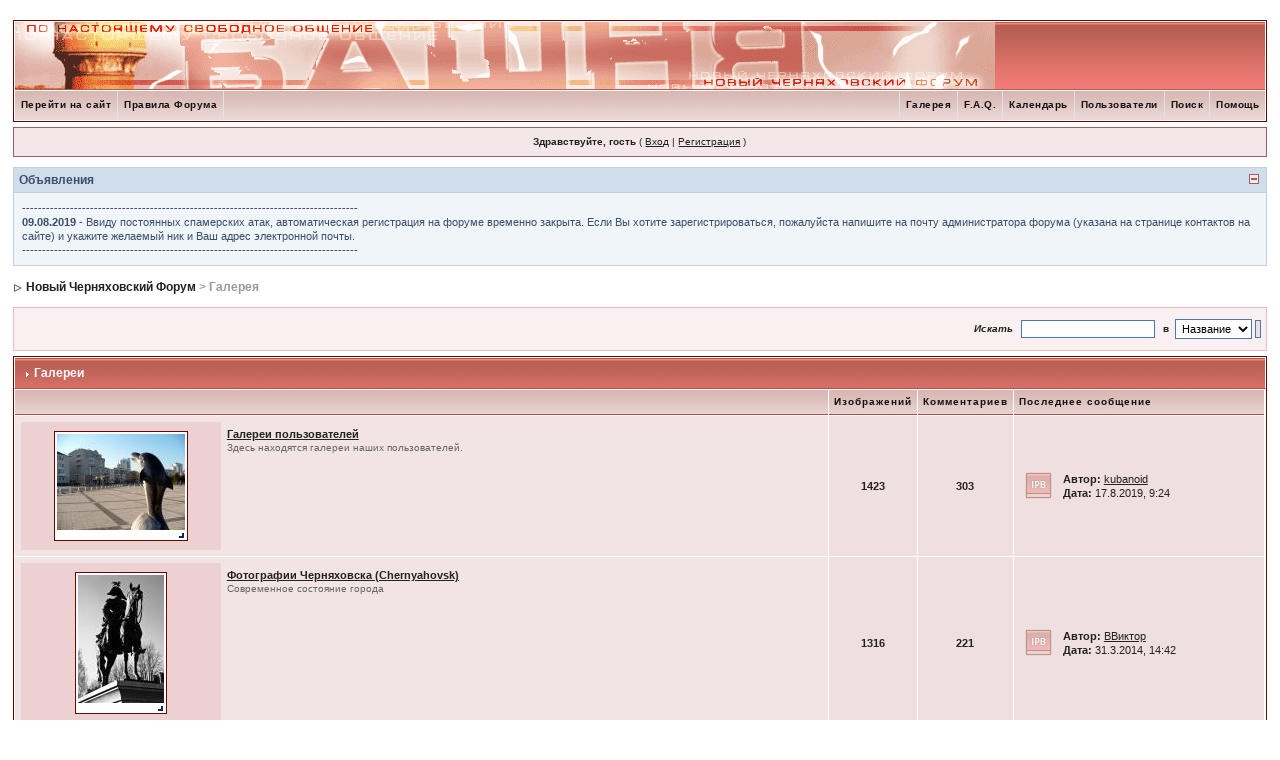

--- FILE ---
content_type: text/html
request_url: https://www.chernyahovsk.com/forum/index.php?s=10ece335e826185044a567ce288757e1&act=module&module=gallery
body_size: 8092
content:
<!DOCTYPE html PUBLIC "-//W3C//DTD XHTML 1.0 Transitional//EN" "http://www.w3.org/TR/xhtml1/DTD/xhtml1-transitional.dtd">
<html xml:lang="en" lang="en" xmlns="http://www.w3.org/1999/xhtml">
<head>
<meta http-equiv="content-type" content="text/html; charset=windows-1251" />
<link rel="shortcut icon" href="https://www.chernyahovsk.com/favicon.ico" />
<title>Новый Черняховский Форум -> Галерея</title>
<link rel="alternate" type="application/rss+xml" title="[НЧФ-RSS] Новый Черняховский Форум - все разделы" href="https://www.chernyahovsk.com/forum/index.php?act=rssout&amp;id=4" />
<link rel="alternate" type="application/rss+xml" title="[НЧФ-RSS] Наш город - Черняховск" href="https://www.chernyahovsk.com/forum/index.php?act=rssout&amp;id=5" />
<link rel="alternate" type="application/rss+xml" title="[НЧФ-RSS] Жизнь бьет ключом" href="https://www.chernyahovsk.com/forum/index.php?act=rssout&amp;id=6" />
<link rel="alternate" type="application/rss+xml" title="[НЧФ-RSS] Искусство" href="https://www.chernyahovsk.com/forum/index.php?act=rssout&amp;id=7" />
<link rel="alternate" type="application/rss+xml" title="[НЧФ-RSS] Hard & Soft" href="https://www.chernyahovsk.com/forum/index.php?act=rssout&amp;id=8" />
<link rel="alternate" type="application/rss+xml" title="[НЧФ-RSS] Барахолка" href="https://www.chernyahovsk.com/forum/index.php?act=rssout&amp;id=9" />
<link rel="alternate" type="application/rss+xml" title="[НЧФ-RSS] Служба поддержки" href="https://www.chernyahovsk.com/forum/index.php?act=rssout&amp;id=10" />

<style type="text/css" media="all">

@import url(https://www.chernyahovsk.com/forum/style_images/css_45.css);

</style>

</head>
<body>
<div id="ipbwrapper">
<!--ipb.javascript.start-->
<script type="text/javascript">
 //<![CDATA[
 var ipb_var_st            = "0";
 var ipb_lang_tpl_q1       = "Введите номер страницы, на которую хотите перейти.";
 var ipb_var_s             = "e846a63dc5152c7a6068c3817ca7c04f";
 var ipb_var_phpext        = "php";
 var ipb_var_base_url      = "https://www.chernyahovsk.com/forum/index.php?s=e846a63dc5152c7a6068c3817ca7c04f&";
 var ipb_var_image_url     = "style_images/silver_red1185311207";
 var ipb_input_f           = "0";
 var ipb_input_t           = "0";
 var ipb_input_p           = "0";
 var ipb_var_cookieid      = "";
 var ipb_var_cookie_domain = ".chernyahovsk.com";
 var ipb_var_cookie_path   = "/";
 var ipb_md5_check         = "880ea6a14ea49e853634fbdc5015a024";
 var ipb_new_msgs          = 0;
 var use_enhanced_js       = 1;
 var use_charset           = "windows-1251";
 var ipb_myass_chars_lang  = "Вы ввели слишком мало символов для поиска";
 var ajax_load_msg		   = "Загрузка...";
 //]]>
</script>
<script type="text/javascript" src='jscripts/ips_ipsclass.js'></script>
<script type="text/javascript" src='jscripts/ipb_global.js'></script>
<script type="text/javascript" src='jscripts/ips_menu.js'></script>
<script type="text/javascript" src='style_images/silver_red1185311207/folder_js_skin/ips_menu_html.js'></script>
<script type="text/javascript" src='cache/lang_cache/en/lang_javascript.js'></script>
<script type="text/javascript">
//<![CDATA[
var ipsclass = new ipsclass();
ipsclass.init();
ipsclass.settings['do_linked_resize'] = parseInt( "1" );
ipsclass.settings['resize_percent']   = parseInt( "50" );
//]]>
</script>
<!--ipb.javascript.end-->
<div class="borderwrap">
	<div id="logostrip"><a href='https://www.chernyahovsk.com/forum/index.php?s=e846a63dc5152c7a6068c3817ca7c04f&amp;'><!--ipb.logo.start--><img src='style_images/silver_red1185311207/logo4.gif' style='vertical-align:top' alt='IPB' border='0' /><!--ipb.logo.end--></a></div>
	<div id="submenu">
		<!--ipb.leftlinks.start-->
		
			<div class='ipb-top-left-link'><a href="..">Перейти на сайт</a></div>
		
			
		
	<div class='ipb-top-left-link'><a href="https://www.chernyahovsk.com/forum/index.php?s=e846a63dc5152c7a6068c3817ca7c04f&amp;act=boardrules">Правила Форума</a></div>

		<!--ipb.leftlinks.end-->
		<!--ipb.rightlinks.start-->
		<div class='ipb-top-right-link'><a href="https://www.chernyahovsk.com/forum/index.php?s=e846a63dc5152c7a6068c3817ca7c04f&amp;act=Help">Помощь</a></div>
		<div class='ipb-top-right-link' id="ipb-tl-search"><a href="https://www.chernyahovsk.com/forum/index.php?s=e846a63dc5152c7a6068c3817ca7c04f&amp;act=Search&amp;f=0">Поиск</a></div>
		<div class='ipb-top-right-link'><a href="https://www.chernyahovsk.com/forum/index.php?s=e846a63dc5152c7a6068c3817ca7c04f&amp;act=Members">Пользователи</a></div>
		<div class='ipb-top-right-link'><a href="https://www.chernyahovsk.com/forum/index.php?s=e846a63dc5152c7a6068c3817ca7c04f&amp;act=calendar">Календарь</a></div>
<!-- FAQ & TRACKER LINKS { !-->
		<div class='ipb-top-right-link'><a href="https://www.chernyahovsk.com/forum/index.php?showtopic=749">F.A.Q.</a></div>
<!-- FAQ & TRACKER LINKS } !-->
		
			<div class='ipb-top-right-link'><a href="https://www.chernyahovsk.com/forum/index.php?s=e846a63dc5152c7a6068c3817ca7c04f&amp;act=module&module=gallery">Галерея</a></div>
		
		<div class='popupmenu-new' id='ipb-tl-search_menu' style='display:none;width:210px'>
			<form action="https://www.chernyahovsk.com/forum/index.php?s=e846a63dc5152c7a6068c3817ca7c04f&amp;act=Search&amp;CODE=01" method="post">
				<input type='hidden' name='forums' id='gbl-search-forums' value='all' /> 
				<input type="text" size="20" name="keywords" id='ipb-tl-search-box' />
				<input class="button" type="image" style='border:0px' src="style_images/silver_red1185311207/login-button.gif" />
				
			</form>
			<div style='padding:4px'>
				<a href='https://www.chernyahovsk.com/forum/index.php?s=e846a63dc5152c7a6068c3817ca7c04f&amp;act=Search'>Дополнительные параметры</a>
			</div>
		</div>
		<script type="text/javascript">
			ipsmenu.register( "ipb-tl-search", 'document.getElementById("ipb-tl-search-box").focus();' );
			gbl_check_search_box();
		</script>
		<!--ipb.rightlinks.end-->
	</div>
</div>

<script type="text/javascript" src='jscripts/ips_xmlhttprequest.js'></script>
<script type="text/javascript" src='jscripts/ipb_global_xmlenhanced.js'></script>
<script type="text/javascript" src='jscripts/dom-drag.js'></script>
<div id='get-myassistant' style='display:none;width:606px;text-align:left;'>
<div class="borderwrap">
 <div class='maintitle' id='myass-drag' title='Нажмите и задержите для перемещения этого окна'>
  <div style='float:right'><a href='#' onclick='document.getElementById("get-myassistant").style.display="none"' title='Закрыть окно'>[X]</a></div>
  <div>Помощник</div>
 </div>
 <div id='myass-content' style='overflow-x:auto;'></div>
 </div>
</div>
<!-- Loading Layer -->
<div id='loading-layer' style='display:none'>
	<div id='loading-layer-shadow'>
	   <div id='loading-layer-inner'>
	 	<img src='style_images/silver_red1185311207/loading_anim.gif' border='0' alt='Загрузка. Пожалуйста, подождите...' />
		<span style='font-weight:bold' id='loading-layer-text'>Загрузка. Пожалуйста, подождите...</span>
	    </div>
	</div>
</div>
<!-- / Loading Layer -->
<!-- Msg Layer -->
<div id='ipd-msg-wrapper'>
	<div id='ipd-msg-title'>
		<a href='#' onclick='document.getElementById("ipd-msg-wrapper").style.display="none"; return false;'><img src='style_images/silver_red1185311207/close.png' alt='X' title='Close Window' class='ipd' /></a> &nbsp; <strong>Сообщение сайта</strong>
	</div>
	<div id='ipd-msg-inner'><span style='font-weight:bold' id='ipd-msg-text'></span><div class='pp-tiny-text'>(Сообщение закроется через 2 секунды)</div></div>
</div>
<!-- Msg Layer -->

<!-- / End board header -->

<div id="userlinksguest">
	<p class="pcen"><b>Здравствуйте, гость</b> ( <a href="https://www.chernyahovsk.com/forum/index.php?s=e846a63dc5152c7a6068c3817ca7c04f&amp;act=Login&amp;CODE=00">Вход</a> | <a href="https://www.chernyahovsk.com/forum/index.php?s=e846a63dc5152c7a6068c3817ca7c04f&amp;act=Reg&amp;CODE=00">Регистрация</a> )







	</p>
</div>

<style type='text/css'>
						.globalmesswrap{
							background: #F0F5FA;
							border: 1px solid #C2CFDF;
							border-top: 0;
							margin: 10px 0 0 0;
							padding: 0;
						}

						.globalmesswrap h4{
							background: #D0DDEA;
							
							border: 1px solid #C2CFDF;
							border-left: 0;
							border-right: 0;
							color: #3A4F6C;
							font-size: 12px;
							font-weight: bold;
							margin: 0;
							padding: 5px;
						}

						.globalmesscontent{
							background: transparent;
							border: 0;
							color: #3A4F6C;
							margin: 0;
							padding: 8px;
						}

						.globalmesscontent a:link,
						.globalmesscontent a:visited,
						.globalmesscontent a:active{
							background: transparent;
							text-decoration: underline;
							color: #3A4F6C;
						}

						.globalmesscontent a:hover{
							background: transparent;
							text-decoration: underline;
							color: #223959;
						}
						</style>

<script type='text/javascript' src='jscripts/ipb_globalmess.js'></script>
<div class='globalmesswrap' style=display:none id='gc_1'>
							<p style='float:right;width:auto;margin:7px;padding:0'><a href="javascript:toggleglobalmess(1, 0, '1');"><img src='style_images/silver_red1185311207/exp_plus.gif' border='0' alt='Показать объявления' /></a></p>
							<h4>Объявления</h4></div>

<div class='globalmesswrap' style=display:show id='go_1'>
							<p style='float:right;width:auto;margin:7px;padding:0'><a href='javascript:toggleglobalmess(1, 1, 0);'><img src='style_images/silver_red1185311207/exp_minus.gif' border='0' alt='Скрыть объявления' /></a></p>
							<h4>Объявления</h4>
<div class='globalmesscontent'>------------------------------------------------------------------------------------<br /><b>09.08.2019</b> - Ввиду постоянных спамерских атак, автоматическая регистрация на форуме временно закрыта. Если Вы хотите зарегистрироваться, пожалуйста напишите на почту администратора форума (указана на странице контактов на сайте) и укажите желаемый ник и Ваш  адрес электронной почты.<br />------------------------------------------------------------------------------------</div></div>

<div id="navstrip"><img src='style_images/silver_red1185311207/nav.gif' border='0'  alt='&gt;' />&nbsp;<a href='https://www.chernyahovsk.com/forum/index.php?s=e846a63dc5152c7a6068c3817ca7c04f&amp;act=idx'>Новый Черняховский Форум</a>&nbsp;>&nbsp;Галерея</div>
<!--IBF.NEWPMBOX-->
<style type="text/css">
.thumbwrap
{
    border: 0px;
    margin: 0px;
}
</style>
<script type='text/javascript'>
var unselectedbutton = "style_images/silver_red1185311207/topic_unselected.gif";
var selectedbutton   = "style_images/silver_red1185311207/topic_selected.gif";
var lang_gobutton    = "С отмеченными";
do_ajax_rate = function ( img, event )
{
	global_cancel_bubble( event, true );
	var url = ipb_var_base_url+'automodule=gallery&req=rate&xml=1&img='+img+'&op=dorate&rating='+rate_value;
	try
	{
		menu_action_close();
	}
	catch(e)
	{
	}
	do_request_function = function()
	{
		if ( ! xmlobj.readystate_ready_and_ok() )
		{
			xmlobj.show_loading( '' );
			return;
		}
		
		xmlobj.hide_loading();
		
		var html = xmlobj.xmlhandler.responseText;
		
		if ( html == 'nopermission' )
		{
			alert( js_error_no_permission );
		}
		else if ( html != 'error' )
		{
			var html_arr = html.split('#@#');
			
			for( var k = 0; k < ids_to_imgs.length; k++ )
			{
				if( ids_to_imgs[ k ] == img )
				{
					document.getElementById( 'menu-rating-'+img+'-'+k ).innerHTML      = html_arr[0];
					document.getElementById( 'menu-rating-'+img+'-'+k+'_menu' ).innerHTML = html_arr[1];
				}
			}
			
			show_inline_messages_instant( 'rating_updated' );
		}
	};
	xmlobj = new ajax_request();
	xmlobj.onreadystatechange( do_request_function );
	
	xmlobj.process( url );
	
	return false;
};
</script>
<script type="text/javascript" src='jscripts/ipb_galleryjs.js'></script><div id='userlinks'>
<form action='https://www.chernyahovsk.com/forum/index.php?s=e846a63dc5152c7a6068c3817ca7c04f&amp;' method='post'>
<input type='hidden' name='automodule' value='gallery' />
<input type='hidden' name='req' value='search' />
<input type='hidden' name='search_where' value='all' />
<input type='hidden' name='search_where_id' value='0' />
<p>
<b>
<i>Искать </i></b><input name='search_for' type='text' /> 
<b>в</b>&nbsp;&nbsp;<select class='select' name='search_in'><option value='caption'>Название</option><option value='description'>Описание</option></select>
<input type='submit' value='' class='button' />
</p>
</form>
</div><div class="borderwrap">
	<div class="maintitle"><img src='style_images/silver_red1185311207/nav_m.gif' border='0'  alt='&gt;' width='8' height='8' />&nbsp;Галереи</a></div>
	<table class='ipbtable' cellspacing='1'>
		<tr> 
			<th width="66%"></th>
			<th align="center" width="7%">Изображений</th>
			<th align="center" width="7%">Комментариев</th>
			<th width="35%">Последнее сообщение</th>
		</tr><tr> 
	<td class="row2" valign="middle">
		<table class='ipbtable' cellspacing='1'>
			<tr>

				<td align="center" valign='middle' class='darkrow3' style="width: 138px;padding:4px">
         			<div class='thumbwrap'>
         				<a href='https://www.chernyahovsk.com/forum/index.php?automodule=gallery&amp;req=si&amp;img=6721'><img src='https://www.chernyahovsk.com/forum/uploads/1414615476/tn_gallery_1744_140_26194.jpg' class='galattach' alt='tn_gallery_1744_140_26194.jpg' /></a>
         			</div>
         		</td>

				<td width='75%' valign='top'>

					<b><a href="https://www.chernyahovsk.com/forum/index.php?s=e846a63dc5152c7a6068c3817ca7c04f&amp;automodule=gallery&amp;req=sc&amp;cat=5">Галереи пользователей</a></b><br />

					<span class="forumdesc">Здесь находятся галереи наших пользователей.
					<br /><i></i></span>
				</td>
			</tr>
		</table>
	</td>
	<td align="center" class="row1" valign="middle"><b>1423</b></td>
	<td align="center" class="row1" valign="middle"><b>303</b></td>
	<td class="row1" nowrap="nowrap" valign="middle">
		<table class='ipbtable' cellspacing='1'>
		 	<tr>
		  		<td width='5%'><img src='style_images/silver_red1185311207/bf_nonew.gif' border='0'  alt='Нет новых сообщений' /></td>
		  		<td>
		  			<span><b>Автор:</b> <a href='https://www.chernyahovsk.com/forum/index.php?s=e846a63dc5152c7a6068c3817ca7c04f&amp;automodule=gallery&req=user&user=1744'>kubanoid</a><br /><b>Дата:</b>&nbsp;17.8.2019, 9:24</span>
		  		</td>
		 	</tr>
		</table>
	</td>
</tr><tr> 
	<td class="row2" valign="middle">
		<table class='ipbtable' cellspacing='1'>
			<tr>

				<td align="center" valign='middle' class='darkrow3' style="width: 138px;padding:4px">
         			<div class='thumbwrap'>
         				<a href='https://www.chernyahovsk.com/forum/index.php?automodule=gallery&amp;req=si&amp;img=6577'><img src='https://www.chernyahovsk.com/forum/uploads/1389104458/tn_gallery_2838_227_139784.jpg' class='galattach' alt='tn_gallery_2838_227_139784.jpg' /></a>
         			</div>
         		</td>

				<td width='75%' valign='top'>

					<b><a href="https://www.chernyahovsk.com/forum/index.php?s=e846a63dc5152c7a6068c3817ca7c04f&amp;automodule=gallery&amp;req=sc&amp;cat=1">Фотографии Черняховска (Chernyahovsk)</a></b><br />

					<span class="forumdesc">Современное состояние города
					<br /><i></i></span>
				</td>
			</tr>
		</table>
	</td>
	<td align="center" class="row1" valign="middle"><b>1316</b></td>
	<td align="center" class="row1" valign="middle"><b>221</b></td>
	<td class="row1" nowrap="nowrap" valign="middle">
		<table class='ipbtable' cellspacing='1'>
		 	<tr>
		  		<td width='5%'><img src='style_images/silver_red1185311207/bf_nonew.gif' border='0'  alt='Нет новых сообщений' /></td>
		  		<td>
		  			<span><b>Автор:</b> <a href='https://www.chernyahovsk.com/forum/index.php?s=e846a63dc5152c7a6068c3817ca7c04f&amp;automodule=gallery&req=user&user=2838'>ВВиктор</a><br /><b>Дата:</b>&nbsp;31.3.2014, 14:42</span>
		  		</td>
		 	</tr>
		</table>
	</td>
</tr><tr> 
	<td class="row2" valign="middle">
		<table class='ipbtable' cellspacing='1'>
			<tr>

				<td align="center" valign='middle' class='darkrow3' style="width: 138px;padding:4px">
         			<div class='thumbwrap'>
         				<a href='https://www.chernyahovsk.com/forum/index.php?automodule=gallery&amp;req=si&amp;img=6622'><img src='https://www.chernyahovsk.com/forum/uploads/1401049061/tn_gallery_188_17_106310.jpg' class='galattach' alt='tn_gallery_188_17_106310.jpg' /></a>
         			</div>
         		</td>

				<td width='75%' valign='top'>

					<b><a href="https://www.chernyahovsk.com/forum/index.php?s=e846a63dc5152c7a6068c3817ca7c04f&amp;automodule=gallery&amp;req=sc&amp;cat=2">Фотографии Инстербурга (Insterburg)</a></b><br />

					<span class="forumdesc">Как это было много лет назад
					<br /><i></i></span>
				</td>
			</tr>
		</table>
	</td>
	<td align="center" class="row1" valign="middle"><b>1646</b></td>
	<td align="center" class="row1" valign="middle"><b>435</b></td>
	<td class="row1" nowrap="nowrap" valign="middle">
		<table class='ipbtable' cellspacing='1'>
		 	<tr>
		  		<td width='5%'><img src='style_images/silver_red1185311207/bf_nonew.gif' border='0'  alt='Нет новых сообщений' /></td>
		  		<td>
		  			<span><b>Автор:</b> <a href='https://www.chernyahovsk.com/forum/index.php?s=e846a63dc5152c7a6068c3817ca7c04f&amp;automodule=gallery&req=user&user=188'>ЖРИЦА СОЛНЦА</a><br /><b>Дата:</b>&nbsp;16.6.2014, 13:38</span>
		  		</td>
		 	</tr>
		</table>
	</td>
</tr><tr> 
	<td class="row2" valign="middle">
		<table class='ipbtable' cellspacing='1'>
			<tr>

				<td align="center" valign='middle' class='darkrow3' style="width: 138px;padding:4px">
         			<div class='thumbwrap'>
         				<a href='https://www.chernyahovsk.com/forum/index.php?automodule=gallery&amp;req=si&amp;img=16'><img src='https://www.chernyahovsk.com/forum/uploads/1145401759/tn_gallery_418_1_8247.jpg' class='galattach' alt='tn_gallery_418_1_8247.jpg' /></a>
         			</div>
         		</td>

				<td width='75%' valign='top'>

					<b><a href="https://www.chernyahovsk.com/forum/index.php?s=e846a63dc5152c7a6068c3817ca7c04f&amp;automodule=gallery&amp;req=sc&amp;cat=3">Разное</a></b><br />

					<span class="forumdesc">Все, не относящееся к первым трем разделам<br /><b>Подразделы:</b> <a href='https://www.chernyahovsk.com/forum/index.php?s=e846a63dc5152c7a6068c3817ca7c04f&amp;automodule=gallery&amp;req=sc&amp;cat=4'>Unsorted</a>
					<br /><i></i></span>
				</td>
			</tr>
		</table>
	</td>
	<td align="center" class="row1" valign="middle"><b>646</b></td>
	<td align="center" class="row1" valign="middle"><b>99</b></td>
	<td class="row1" nowrap="nowrap" valign="middle">
		<table class='ipbtable' cellspacing='1'>
		 	<tr>
		  		<td width='5%'><img src='style_images/silver_red1185311207/bc_nonew.gif' border='0'  alt='Нет новых сообщений' /></td>
		  		<td>
		  			<span><b>Автор:</b> <a href='https://www.chernyahovsk.com/forum/index.php?s=e846a63dc5152c7a6068c3817ca7c04f&amp;automodule=gallery&req=user&user=418'>Pugolo</a><br /><b>Дата:</b>&nbsp;2.5.2006, 16:49</span>
		  		</td>
		 	</tr>
		</table>
	</td>
</tr>
		<tr> 
			<td class="catend" colspan="5">&nbsp;</td>
		</tr>

	</table>

</div>

<br /><div class="borderwrap">
	
	<div class="maintitle"><img src='style_images/silver_red1185311207/nav_m.gif' border='0'  alt='&gt;' width='8' height='8' />&nbsp;Статистика</div>
	<table class="ipbtable" cellspacing='1'><tr>
		<th colspan='2' align='right'>
			<a href='https://www.chernyahovsk.com/forum/index.php?s=e846a63dc5152c7a6068c3817ca7c04f&amp;automodule=gallery&amp;req=stats&amp;op=ratings'>Самые рейтинговые</a> &middot; <a href='https://www.chernyahovsk.com/forum/index.php?s=e846a63dc5152c7a6068c3817ca7c04f&amp;automodule=gallery&amp;req=stats&amp;op=views'>Самые часто просматриваемые</a>
			&middot; <a href='https://www.chernyahovsk.com/forum/index.php?s=e846a63dc5152c7a6068c3817ca7c04f&amp;automodule=gallery&amp;req=stats&amp;op=comments'>Последние откомментированные</a>
		</th>
	</tr><tr>
			<td class="formsubtitle" colspan="2">11 посетителей просматривают галерею.</td>
		</tr>
		<tr>
			<td class="row1" width="1%"><img src='style_images/silver_red1185311207/user.gif' border='0'  alt='Активные пользователи' /></td>
			<td class="row2">
				<b>11</b> гостей, <b>0</b> пользователей, <b>0</b> скрытых пользователей
				<div class="thin">Crawler.de, 
Baidu.com, 
Yandex, 
Cobion.com</div>
				
			</td>
		</tr>
		<!--IBF.WHOSCHATTING--><tr>
			<td class="formsubtitle" colspan="2">Статистика</td>
		</tr>
		<tr>
			<td class="row1" width="1%"><img src='style_images/silver_red1185311207/stats.gif' border='0'  alt='Статистика форума' /></td>
			<td class="row2">Наши посетители загрузили <b>4778</b> изображений и отправили <b>1184</b> комментариев.<br />Общий размер загруженных изображений: <b>1324.83 мегабайт</b><br />Общее число просмотров изображений: <b>3618134</b><br /></td>
		</tr><tr>
			<td class="catend" colspan="2">&nbsp;</td>
		</tr>
	</table>
</div>

<br />
<div class="borderwrap">
	<div class="maintitle"><img src='style_images/silver_red1185311207/nav_m.gif' border='0'  alt='&gt;' width='8' height='8' />&nbsp;5 последних загруженных изображений</div>
	
	<table class="ipbtable" cellspacing='1'><tr><td align="center" class="borderwrap" valign="top" style='padding:0px;' width='20%'>
			<div class="thumbwrap">
				<div class="thumb" style='height: 148px; vertical-align: middle;'>
		
					<a href='https://www.chernyahovsk.com/forum/index.php?automodule=gallery&amp;req=si&amp;img=6721'><img src='https://www.chernyahovsk.com/forum/uploads/1414615476/tn_gallery_1744_140_26194.jpg' class='galattach' alt='tn_gallery_1744_140_26194.jpg' /></a>
				</div>
				<div style='padding-bottom: 2px;'><b>Наб4.jpg</b></div>
		
				<p class="alt">
	
		<b>Дата:</b>
	
 		17.8.2019, 9:24
 	</p><p >
	
		<b>Автор:</b>
	
 		<a href='https://www.chernyahovsk.com/forum/index.php?s=e846a63dc5152c7a6068c3817ca7c04f&amp;automodule=gallery&req=user&user=1744'>kubanoid</a>
 	</p><p class="alt">
	
		<b>Размер:</b>
	
 		87.83 килобайт
 	</p><p >
	
		<b>Комментариев:</b>
	
 		0
 	</p><p class="alt">
	
		<b>Просмотров: </b>
	
 		1363
 	</p><div width='100%' align='center' class='post2' style='padding:3px;'>
<div class='popmenubutton' id='menu-rating-6721-0' style='float:none; width:135px;'><a href='#menu-rating-6721-0'>Рейтинг</a> <img src='style_images/silver_red1185311207/rating_1.gif' border='0'  alt='X' /> <img src='style_images/silver_red1185311207/menu_action_down.gif' alt='V' title='Открыть меню' border='0' /></div>
<script type="text/javascript">
  ids_to_imgs[ 0 ] = 6721;
  menu_build_menu(
  "menu-rating-6721-0",

	
	  new Array( "<div style='width:104px;padding:6px;'><div style='font-size:10px;'>Ваш рейтинг: 1<br />Общий рейтинг: 1</div></div>"
			    ) );
	
	
	

 </script>
</div>
		
			</div> 
		</td><td align="center" class="borderwrap" valign="top" style='padding:0px;' width='20%'>
			<div class="thumbwrap">
				<div class="thumb" style='height: 148px; vertical-align: middle;'>
		
					<a href='https://www.chernyahovsk.com/forum/index.php?automodule=gallery&amp;req=si&amp;img=6720'><img src='https://www.chernyahovsk.com/forum/uploads/1414615476/tn_gallery_7268_255_48699.jpg' class='galattach' alt='tn_gallery_7268_255_48699.jpg' /></a>
				</div>
				<div style='padding-bottom: 2px;'><b>13668876_1658312074489940...</b></div>
		
				<p class="alt">
	
		<b>Дата:</b>
	
 		8.8.2016, 12:19
 	</p><p >
	
		<b>Автор:</b>
	
 		<a href='https://www.chernyahovsk.com/forum/index.php?s=e846a63dc5152c7a6068c3817ca7c04f&amp;automodule=gallery&req=user&user=7268'>gennadi1973</a>
 	</p><p class="alt">
	
		<b>Размер:</b>
	
 		101.12 килобайт
 	</p><p >
	
		<b>Комментариев:</b>
	
 		0
 	</p><p class="alt">
	
		<b>Просмотров: </b>
	
 		2041
 	</p><div width='100%' align='center' class='post2' style='padding:3px;'>
<div class='popmenubutton' id='menu-rating-6720-1' style='float:none; width:135px;'><a href='#menu-rating-6720-1'>Рейтинг</a> <img src='style_images/silver_red1185311207/rating_1.gif' border='0'  alt='X' /> <img src='style_images/silver_red1185311207/menu_action_down.gif' alt='V' title='Открыть меню' border='0' /></div>
<script type="text/javascript">
  ids_to_imgs[ 1 ] = 6720;
  menu_build_menu(
  "menu-rating-6720-1",

	
	  new Array( "<div style='width:104px;padding:6px;'><div style='font-size:10px;'>Ваш рейтинг: 1<br />Общий рейтинг: 1</div></div>"
			    ) );
	
	
	

 </script>
</div>
		
			</div> 
		</td><td align="center" class="borderwrap" valign="top" style='padding:0px;' width='20%'>
			<div class="thumbwrap">
				<div class="thumb" style='height: 148px; vertical-align: middle;'>
		
					<a href='https://www.chernyahovsk.com/forum/index.php?automodule=gallery&amp;req=si&amp;img=6719'><img src='https://www.chernyahovsk.com/forum/uploads/1414615476/tn_gallery_7268_255_89050.jpg' class='galattach' alt='tn_gallery_7268_255_89050.jpg' /></a>
				</div>
				<div style='padding-bottom: 2px;'><b>оз Мариново</b></div>
		
				<p class="alt">
	
		<b>Дата:</b>
	
 		8.8.2016, 12:15
 	</p><p >
	
		<b>Автор:</b>
	
 		<a href='https://www.chernyahovsk.com/forum/index.php?s=e846a63dc5152c7a6068c3817ca7c04f&amp;automodule=gallery&req=user&user=7268'>gennadi1973</a>
 	</p><p class="alt">
	
		<b>Размер:</b>
	
 		207.53 килобайт
 	</p><p >
	
		<b>Комментариев:</b>
	
 		0
 	</p><p class="alt">
	
		<b>Просмотров: </b>
	
 		1763
 	</p><div width='100%' align='center' class='post2' style='padding:3px;'>
<div class='popmenubutton' id='menu-rating-6719-2' style='float:none; width:135px;'><a href='#menu-rating-6719-2'>Рейтинг</a> <img src='style_images/silver_red1185311207/rating_1.gif' border='0'  alt='X' /> <img src='style_images/silver_red1185311207/menu_action_down.gif' alt='V' title='Открыть меню' border='0' /></div>
<script type="text/javascript">
  ids_to_imgs[ 2 ] = 6719;
  menu_build_menu(
  "menu-rating-6719-2",

	
	  new Array( "<div style='width:104px;padding:6px;'><div style='font-size:10px;'>Ваш рейтинг: 1<br />Общий рейтинг: 1</div></div>"
			    ) );
	
	
	

 </script>
</div>
		
			</div> 
		</td><td align="center" class="borderwrap" valign="top" style='padding:0px;' width='20%'>
			<div class="thumbwrap">
				<div class="thumb" style='height: 148px; vertical-align: middle;'>
		
					<a href='https://www.chernyahovsk.com/forum/index.php?automodule=gallery&amp;req=si&amp;img=6717'><img src='https://www.chernyahovsk.com/forum/uploads/1414615476/tn_gallery_203_251_42643.jpg' class='galattach' alt='tn_gallery_203_251_42643.jpg' /></a>
				</div>
				<div style='padding-bottom: 2px;'><b>uFqNlnS0OhE.jpg</b></div>
		
				<p class="alt">
	
		<b>Дата:</b>
	
 		13.4.2016, 12:49
 	</p><p >
	
		<b>Автор:</b>
	
 		<a href='https://www.chernyahovsk.com/forum/index.php?s=e846a63dc5152c7a6068c3817ca7c04f&amp;automodule=gallery&req=user&user=203'>Wandragor</a>
 	</p><p class="alt">
	
		<b>Размер:</b>
	
 		85.99 килобайт
 	</p><p >
	
		<b>Комментариев:</b>
	
 		0
 	</p><p class="alt">
	
		<b>Просмотров: </b>
	
 		1595
 	</p><div width='100%' align='center' class='post2' style='padding:3px;'>
<div class='popmenubutton' id='menu-rating-6717-3' style='float:none; width:135px;'><a href='#menu-rating-6717-3'>Рейтинг</a> <img src='style_images/silver_red1185311207/rating_1.gif' border='0'  alt='X' /> <img src='style_images/silver_red1185311207/menu_action_down.gif' alt='V' title='Открыть меню' border='0' /></div>
<script type="text/javascript">
  ids_to_imgs[ 3 ] = 6717;
  menu_build_menu(
  "menu-rating-6717-3",

	
	  new Array( "<div style='width:104px;padding:6px;'><div style='font-size:10px;'>Ваш рейтинг: 1<br />Общий рейтинг: 1</div></div>"
			    ) );
	
	
	

 </script>
</div>
		
			</div> 
		</td><td align="center" class="borderwrap" valign="top" style='padding:0px;' width='20%'>
			<div class="thumbwrap">
				<div class="thumb" style='height: 148px; vertical-align: middle;'>
		
					<a href='https://www.chernyahovsk.com/forum/index.php?automodule=gallery&amp;req=si&amp;img=6622'><img src='https://www.chernyahovsk.com/forum/uploads/1401049061/tn_gallery_188_17_106310.jpg' class='galattach' alt='tn_gallery_188_17_106310.jpg' /></a>
				</div>
				<div style='padding-bottom: 2px;'><b>Victoriastift 1921</b></div>
		
				<p class="alt">
	
		<b>Дата:</b>
	
 		16.6.2014, 13:38
 	</p><p >
	
		<b>Автор:</b>
	
 		<a href='https://www.chernyahovsk.com/forum/index.php?s=e846a63dc5152c7a6068c3817ca7c04f&amp;automodule=gallery&req=user&user=188'>ЖРИЦА СОЛНЦА</a>
 	</p><p class="alt">
	
		<b>Размер:</b>
	
 		203.38 килобайт
 	</p><p >
	
		<b>Комментариев:</b>
	
 		0
 	</p><p class="alt">
	
		<b>Просмотров: </b>
	
 		2103
 	</p><div width='100%' align='center' class='post2' style='padding:3px;'>
<div class='popmenubutton' id='menu-rating-6622-4' style='float:none; width:135px;'><a href='#menu-rating-6622-4'>Рейтинг</a> <img src='style_images/silver_red1185311207/rating_5.gif' border='0'  alt='XXXXX' /> <img src='style_images/silver_red1185311207/menu_action_down.gif' alt='V' title='Открыть меню' border='0' /></div>
<script type="text/javascript">
  ids_to_imgs[ 4 ] = 6622;
  menu_build_menu(
  "menu-rating-6622-4",

	
	  new Array( "<div style='width:104px;padding:6px;'><div style='font-size:10px;'>Ваш рейтинг: 5<br />Общий рейтинг: 1</div></div>"
			    ) );
	
	
	

 </script>
</div>
		
			</div> 
		</td></tr><tr> 
			<td class="catend" colspan="5">&nbsp;</td>
		</tr>
	</table>
 </div>

<br />
<div class="borderwrap">
	<div class="maintitle"><img src='style_images/silver_red1185311207/nav_m.gif' border='0'  alt='&gt;' width='8' height='8' />&nbsp;5 случайных изображений</div>
	
	<table class="ipbtable" cellspacing='1'><tr><td align="center" class="borderwrap" valign="top" style='padding:0px;' width='20%'>
			<div class="thumbwrap">
				<div class="thumb" style='height: 148px; vertical-align: middle;'>
		
					<a href='https://www.chernyahovsk.com/forum/index.php?automodule=gallery&amp;req=si&amp;img=3220'><img src='https://www.chernyahovsk.com/forum/uploads/1222971991/tn_gallery_1412_131_344812.jpg' class='galattach' alt='tn_gallery_1412_131_344812.jpg' /></a>
				</div>
				<div style='padding-bottom: 2px;'><b>Am Ufer der Angerapp.jpg</b></div>
		
				<p class="alt">
	
		<b>Дата:</b>
	
 		9.10.2008, 16:59
 	</p><p >
	
		<b>Автор:</b>
	
 		<a href='https://www.chernyahovsk.com/forum/index.php?s=e846a63dc5152c7a6068c3817ca7c04f&amp;automodule=gallery&req=user&user=1412'>Gimnast</a>
 	</p><p class="alt">
	
		<b>Размер:</b>
	
 		560.56 килобайт
 	</p><p >
	
		<b>Комментариев:</b>
	
 		0
 	</p><p class="alt">
	
		<b>Просмотров: </b>
	
 		745
 	</p><div width='100%' align='center' class='post2' style='padding:3px;'>
<div class='popmenubutton' id='menu-rating-3220-5' style='float:none; width:135px;'><a href='#menu-rating-3220-5'>Рейтинг</a> <img src='style_images/silver_red1185311207/rating_0.gif' border='0'  alt='X' /> <img src='style_images/silver_red1185311207/menu_action_down.gif' alt='V' title='Открыть меню' border='0' /></div>
<script type="text/javascript">
  ids_to_imgs[ 5 ] = 3220;
  menu_build_menu(
  "menu-rating-3220-5",

	
	  new Array( "<div style='width:104px;padding:6px;'><div style='font-size:10px;'><i>Общий рейтинг: 0</i></div>"
	   			+"<form name='rateform' action='https://www.chernyahovsk.com/forum/index.php?s=e846a63dc5152c7a6068c3817ca7c04f&amp;&amp;automodule=gallery&amp;req=rate&amp;img=3220&amp;op=dorate&amp;st=0' method='POST'>"
	   			+'<input type="radio" name="rating" id="r5"  onclick="rate_value=5" value="5"> &nbsp; <label for="r5"><img src="style_images/silver_red1185311207/rating_5.gif" alt="*****" border="0" /></label><br />'
	   			+'<input type="radio" name="rating" id="r4" onclick="rate_value=4" value="4"> &nbsp; <label for="r4"><img src="style_images/silver_red1185311207/rating_4.gif" alt="****" border="0" /></label><br />'
	   			+'<input type="radio" name="rating" id="r3" onclick="rate_value=3" value="3"> &nbsp; <label for="r3"><img src="style_images/silver_red1185311207/rating_3.gif" alt="***" border="0" /></label><br />'
	   			+'<input type="radio" name="rating" id="r2" onclick="rate_value=2" value="2"> &nbsp; <label for="r2"><img src="style_images/silver_red1185311207/rating_2.gif" alt="**" border="0" /></label><br />'
	   			+'<input type="radio" name="rating" id="r1" onclick="rate_value=1" value="1"> &nbsp; <label for="r1"><img src="style_images/silver_red1185311207/rating_1.gif" alt="*" border="0" /></label><br />'
	   			+"<div align='center'><input type='submit' value=' Оценить ' onclick='do_ajax_rate( 3220, event)' /></div>"
	   			+"</form></div>"
			    ) );
	

 </script>
</div>
		
			</div> 
		</td><td align="center" class="borderwrap" valign="top" style='padding:0px;' width='20%'>
			<div class="thumbwrap">
				<div class="thumb" style='height: 148px; vertical-align: middle;'>
		
					<a href='https://www.chernyahovsk.com/forum/index.php?automodule=gallery&amp;req=si&amp;img=5693'><img src='https://www.chernyahovsk.com/forum/uploads/1300635954/tn_gallery_2838_227_37966.jpg' class='galattach' alt='tn_gallery_2838_227_37966.jpg' /></a>
				</div>
				<div style='padding-bottom: 2px;'><b>31690033.JPG</b></div>
		
				<p class="alt">
	
		<b>Дата:</b>
	
 		31.3.2011, 18:44
 	</p><p >
	
		<b>Автор:</b>
	
 		<a href='https://www.chernyahovsk.com/forum/index.php?s=e846a63dc5152c7a6068c3817ca7c04f&amp;automodule=gallery&req=user&user=2838'>ВВиктор</a>
 	</p><p class="alt">
	
		<b>Размер:</b>
	
 		103.95 килобайт
 	</p><p >
	
		<b>Комментариев:</b>
	
 		0
 	</p><p class="alt">
	
		<b>Просмотров: </b>
	
 		539
 	</p><div width='100%' align='center' class='post2' style='padding:3px;'>
<div class='popmenubutton' id='menu-rating-5693-6' style='float:none; width:135px;'><a href='#menu-rating-5693-6'>Рейтинг</a> <img src='style_images/silver_red1185311207/rating_0.gif' border='0'  alt='X' /> <img src='style_images/silver_red1185311207/menu_action_down.gif' alt='V' title='Открыть меню' border='0' /></div>
<script type="text/javascript">
  ids_to_imgs[ 6 ] = 5693;
  menu_build_menu(
  "menu-rating-5693-6",

	
	  new Array( "<div style='width:104px;padding:6px;'><div style='font-size:10px;'><i>Общий рейтинг: 0</i></div>"
	   			+"<form name='rateform' action='https://www.chernyahovsk.com/forum/index.php?s=e846a63dc5152c7a6068c3817ca7c04f&amp;&amp;automodule=gallery&amp;req=rate&amp;img=5693&amp;op=dorate&amp;st=0' method='POST'>"
	   			+'<input type="radio" name="rating" id="r5"  onclick="rate_value=5" value="5"> &nbsp; <label for="r5"><img src="style_images/silver_red1185311207/rating_5.gif" alt="*****" border="0" /></label><br />'
	   			+'<input type="radio" name="rating" id="r4" onclick="rate_value=4" value="4"> &nbsp; <label for="r4"><img src="style_images/silver_red1185311207/rating_4.gif" alt="****" border="0" /></label><br />'
	   			+'<input type="radio" name="rating" id="r3" onclick="rate_value=3" value="3"> &nbsp; <label for="r3"><img src="style_images/silver_red1185311207/rating_3.gif" alt="***" border="0" /></label><br />'
	   			+'<input type="radio" name="rating" id="r2" onclick="rate_value=2" value="2"> &nbsp; <label for="r2"><img src="style_images/silver_red1185311207/rating_2.gif" alt="**" border="0" /></label><br />'
	   			+'<input type="radio" name="rating" id="r1" onclick="rate_value=1" value="1"> &nbsp; <label for="r1"><img src="style_images/silver_red1185311207/rating_1.gif" alt="*" border="0" /></label><br />'
	   			+"<div align='center'><input type='submit' value=' Оценить ' onclick='do_ajax_rate( 5693, event)' /></div>"
	   			+"</form></div>"
			    ) );
	

 </script>
</div>
		
			</div> 
		</td><td align="center" class="borderwrap" valign="top" style='padding:0px;' width='20%'>
			<div class="thumbwrap">
				<div class="thumb" style='height: 148px; vertical-align: middle;'>
		
					<a href='https://www.chernyahovsk.com/forum/index.php?automodule=gallery&amp;req=si&amp;img=3487'><img src='https://www.chernyahovsk.com/forum/uploads/1225737241/tn_gallery_1412_131_203876.jpg' class='galattach' alt='tn_gallery_1412_131_203876.jpg' /></a>
				</div>
				<div style='padding-bottom: 2px;'><b>Gesch&#228;ft Koch  Ziege...</b></div>
		
				<p class="alt">
	
		<b>Дата:</b>
	
 		10.11.2008, 18:18
 	</p><p >
	
		<b>Автор:</b>
	
 		<a href='https://www.chernyahovsk.com/forum/index.php?s=e846a63dc5152c7a6068c3817ca7c04f&amp;automodule=gallery&req=user&user=1412'>Gimnast</a>
 	</p><p class="alt">
	
		<b>Размер:</b>
	
 		473.46 килобайт
 	</p><p >
	
		<b>Комментариев:</b>
	
 		0
 	</p><p class="alt">
	
		<b>Просмотров: </b>
	
 		625
 	</p><div width='100%' align='center' class='post2' style='padding:3px;'>
<div class='popmenubutton' id='menu-rating-3487-7' style='float:none; width:135px;'><a href='#menu-rating-3487-7'>Рейтинг</a> <img src='style_images/silver_red1185311207/rating_5.gif' border='0'  alt='XXXXX' /> <img src='style_images/silver_red1185311207/menu_action_down.gif' alt='V' title='Открыть меню' border='0' /></div>
<script type="text/javascript">
  ids_to_imgs[ 7 ] = 3487;
  menu_build_menu(
  "menu-rating-3487-7",

	
	  new Array( "<div style='width:104px;padding:6px;'><div style='font-size:10px;'><i>Общий рейтинг: 1</i></div>"
	   			+"<form name='rateform' action='https://www.chernyahovsk.com/forum/index.php?s=e846a63dc5152c7a6068c3817ca7c04f&amp;&amp;automodule=gallery&amp;req=rate&amp;img=3487&amp;op=dorate&amp;st=0' method='POST'>"
	   			+'<input type="radio" name="rating" id="r5"  onclick="rate_value=5" value="5"> &nbsp; <label for="r5"><img src="style_images/silver_red1185311207/rating_5.gif" alt="*****" border="0" /></label><br />'
	   			+'<input type="radio" name="rating" id="r4" onclick="rate_value=4" value="4"> &nbsp; <label for="r4"><img src="style_images/silver_red1185311207/rating_4.gif" alt="****" border="0" /></label><br />'
	   			+'<input type="radio" name="rating" id="r3" onclick="rate_value=3" value="3"> &nbsp; <label for="r3"><img src="style_images/silver_red1185311207/rating_3.gif" alt="***" border="0" /></label><br />'
	   			+'<input type="radio" name="rating" id="r2" onclick="rate_value=2" value="2"> &nbsp; <label for="r2"><img src="style_images/silver_red1185311207/rating_2.gif" alt="**" border="0" /></label><br />'
	   			+'<input type="radio" name="rating" id="r1" onclick="rate_value=1" value="1"> &nbsp; <label for="r1"><img src="style_images/silver_red1185311207/rating_1.gif" alt="*" border="0" /></label><br />'
	   			+"<div align='center'><input type='submit' value=' Оценить ' onclick='do_ajax_rate( 3487, event)' /></div>"
	   			+"</form></div>"
			    ) );
	

 </script>
</div>
		
			</div> 
		</td><td align="center" class="borderwrap" valign="top" style='padding:0px;' width='20%'>
			<div class="thumbwrap">
				<div class="thumb" style='height: 148px; vertical-align: middle;'>
		
					<a href='https://www.chernyahovsk.com/forum/index.php?automodule=gallery&amp;req=si&amp;img=5241'><img src='https://www.chernyahovsk.com/forum/uploads/1274553197/tn_gallery_2676_214_61014.jpg' class='galattach' alt='tn_gallery_2676_214_61014.jpg' /></a>
				</div>
				<div style='padding-bottom: 2px;'><b>619.jpg</b></div>
		
				<p class="alt">
	
		<b>Дата:</b>
	
 		27.7.2010, 3:02
 	</p><p >
	
		<b>Автор:</b>
	
 		<a href='https://www.chernyahovsk.com/forum/index.php?s=e846a63dc5152c7a6068c3817ca7c04f&amp;automodule=gallery&req=user&user=2676'>muhomor</a>
 	</p><p class="alt">
	
		<b>Размер:</b>
	
 		72.38 килобайт
 	</p><p >
	
		<b>Комментариев:</b>
	
 		0
 	</p><p class="alt">
	
		<b>Просмотров: </b>
	
 		908
 	</p><div width='100%' align='center' class='post2' style='padding:3px;'>
<div class='popmenubutton' id='menu-rating-5241-8' style='float:none; width:135px;'><a href='#menu-rating-5241-8'>Рейтинг</a> <img src='style_images/silver_red1185311207/rating_0.gif' border='0'  alt='X' /> <img src='style_images/silver_red1185311207/menu_action_down.gif' alt='V' title='Открыть меню' border='0' /></div>
<script type="text/javascript">
  ids_to_imgs[ 8 ] = 5241;
  menu_build_menu(
  "menu-rating-5241-8",

	
	  new Array( "<div style='width:104px;padding:6px;'><div style='font-size:10px;'><i>Общий рейтинг: 0</i></div>"
	   			+"<form name='rateform' action='https://www.chernyahovsk.com/forum/index.php?s=e846a63dc5152c7a6068c3817ca7c04f&amp;&amp;automodule=gallery&amp;req=rate&amp;img=5241&amp;op=dorate&amp;st=0' method='POST'>"
	   			+'<input type="radio" name="rating" id="r5"  onclick="rate_value=5" value="5"> &nbsp; <label for="r5"><img src="style_images/silver_red1185311207/rating_5.gif" alt="*****" border="0" /></label><br />'
	   			+'<input type="radio" name="rating" id="r4" onclick="rate_value=4" value="4"> &nbsp; <label for="r4"><img src="style_images/silver_red1185311207/rating_4.gif" alt="****" border="0" /></label><br />'
	   			+'<input type="radio" name="rating" id="r3" onclick="rate_value=3" value="3"> &nbsp; <label for="r3"><img src="style_images/silver_red1185311207/rating_3.gif" alt="***" border="0" /></label><br />'
	   			+'<input type="radio" name="rating" id="r2" onclick="rate_value=2" value="2"> &nbsp; <label for="r2"><img src="style_images/silver_red1185311207/rating_2.gif" alt="**" border="0" /></label><br />'
	   			+'<input type="radio" name="rating" id="r1" onclick="rate_value=1" value="1"> &nbsp; <label for="r1"><img src="style_images/silver_red1185311207/rating_1.gif" alt="*" border="0" /></label><br />'
	   			+"<div align='center'><input type='submit' value=' Оценить ' onclick='do_ajax_rate( 5241, event)' /></div>"
	   			+"</form></div>"
			    ) );
	

 </script>
</div>
		
			</div> 
		</td><td align="center" class="borderwrap" valign="top" style='padding:0px;' width='20%'>
			<div class="thumbwrap">
				<div class="thumb" style='height: 148px; vertical-align: middle;'>
		
					<a href='https://www.chernyahovsk.com/forum/index.php?automodule=gallery&amp;req=si&amp;img=2959'><img src='https://www.chernyahovsk.com/forum/uploads/1215113587/tn_gallery_1_169_596310.jpg' class='galattach' alt='tn_gallery_1_169_596310.jpg' /></a>
				</div>
				<div style='padding-bottom: 2px;'><b>DSCN4679.JPG</b></div>
		
				<p class="alt">
	
		<b>Дата:</b>
	
 		3.7.2008, 22:14
 	</p><p >
	
		<b>Автор:</b>
	
 		<a href='https://www.chernyahovsk.com/forum/index.php?s=e846a63dc5152c7a6068c3817ca7c04f&amp;automodule=gallery&req=user&user=1'>Schnapz</a>
 	</p><p class="alt">
	
		<b>Размер:</b>
	
 		974.57 килобайт
 	</p><p >
	
		<b>Комментариев:</b>
	
 		0
 	</p><p class="alt">
	
		<b>Просмотров: </b>
	
 		645
 	</p><div width='100%' align='center' class='post2' style='padding:3px;'>
<div class='popmenubutton' id='menu-rating-2959-9' style='float:none; width:135px;'><a href='#menu-rating-2959-9'>Рейтинг</a> <img src='style_images/silver_red1185311207/rating_0.gif' border='0'  alt='X' /> <img src='style_images/silver_red1185311207/menu_action_down.gif' alt='V' title='Открыть меню' border='0' /></div>
<script type="text/javascript">
  ids_to_imgs[ 9 ] = 2959;
  menu_build_menu(
  "menu-rating-2959-9",

	
	  new Array( "<div style='width:104px;padding:6px;'><div style='font-size:10px;'><i>Общий рейтинг: 0</i></div>"
	   			+"<form name='rateform' action='https://www.chernyahovsk.com/forum/index.php?s=e846a63dc5152c7a6068c3817ca7c04f&amp;&amp;automodule=gallery&amp;req=rate&amp;img=2959&amp;op=dorate&amp;st=0' method='POST'>"
	   			+'<input type="radio" name="rating" id="r5"  onclick="rate_value=5" value="5"> &nbsp; <label for="r5"><img src="style_images/silver_red1185311207/rating_5.gif" alt="*****" border="0" /></label><br />'
	   			+'<input type="radio" name="rating" id="r4" onclick="rate_value=4" value="4"> &nbsp; <label for="r4"><img src="style_images/silver_red1185311207/rating_4.gif" alt="****" border="0" /></label><br />'
	   			+'<input type="radio" name="rating" id="r3" onclick="rate_value=3" value="3"> &nbsp; <label for="r3"><img src="style_images/silver_red1185311207/rating_3.gif" alt="***" border="0" /></label><br />'
	   			+'<input type="radio" name="rating" id="r2" onclick="rate_value=2" value="2"> &nbsp; <label for="r2"><img src="style_images/silver_red1185311207/rating_2.gif" alt="**" border="0" /></label><br />'
	   			+'<input type="radio" name="rating" id="r1" onclick="rate_value=1" value="1"> &nbsp; <label for="r1"><img src="style_images/silver_red1185311207/rating_1.gif" alt="*" border="0" /></label><br />'
	   			+"<div align='center'><input type='submit' value=' Оценить ' onclick='do_ajax_rate( 2959, event)' /></div>"
	   			+"</form></div>"
			    ) );
	

 </script>
</div>
		
			</div> 
		</td></tr><tr> 
			<td class="catend" colspan="5">&nbsp;</td>
		</tr>
	</table>
 </div>

<br />
<table cellspacing="0" id="gfooter">
	<tr>
		<td width="45%"><img id="rss-syndication" src='style_images/silver_red1185311207/rss.png' border='0' alt='RSS' class='ipd' />
<script type="text/javascript">
//<![CDATA[
  menu_build_menu(
  "rss-syndication",
  new Array( "<a href='https://www.chernyahovsk.com/forum/index.php?act=rssout&amp;id=4' style='color:black'>[НЧФ-RSS] Новый Черняховский Форум - все разделы</a>",
"<a href='https://www.chernyahovsk.com/forum/index.php?act=rssout&amp;id=5' style='color:black'>[НЧФ-RSS] Наш город - Черняховск</a>",
"<a href='https://www.chernyahovsk.com/forum/index.php?act=rssout&amp;id=6' style='color:black'>[НЧФ-RSS] Жизнь бьет ключом</a>",
"<a href='https://www.chernyahovsk.com/forum/index.php?act=rssout&amp;id=7' style='color:black'>[НЧФ-RSS] Искусство</a>",
"<a href='https://www.chernyahovsk.com/forum/index.php?act=rssout&amp;id=8' style='color:black'>[НЧФ-RSS] Hard & Soft</a>",
"<a href='https://www.chernyahovsk.com/forum/index.php?act=rssout&amp;id=9' style='color:black'>[НЧФ-RSS] Барахолка</a>",
"<a href='https://www.chernyahovsk.com/forum/index.php?act=rssout&amp;id=10' style='color:black'>[НЧФ-RSS] Служба поддержки</a>"
           ) );
//]]>
</script> </td>
		<td width="10%" align="center" nowrap="nowrap"><a href="lofiversion/index.php"><b>Текстовая версия</b></a></td>
		<td width="45%" align="right" nowrap="nowrap">Сейчас: 20.1.2026, 19:52</td>
	</tr>
</table>
<script type='text/javascript'>
//<![CDATA[
menu_do_global_init();
show_inline_messages();
// Uncomment this to fix IE png images
// causes page slowdown, and some missing images occasionally
// if ( is_ie )
// {
//	 ie_fix_png();
// }

//]]>
</script>

<noindex><!-- Copyright Information -->
						 <div align='center' class='copyright'>
							Powered By <a href='http://community.ipslink.com/gallery/' style='text-decoration:none' target='_blank'>IP.Gallery</a>
						  &copy; 2026 &nbsp;IPS, Inc.</div><!-- / Copyright --></noindex><br />
<center>
<table border=0>
<tr>
<td colspan="2" align="center">
<SCRIPT language=JavaScript>
<!--
d0 = new Date('September 24, 2004');
d1 = new Date();
dt = (d1.getTime() - d0.getTime()) / (1000*60*60*24);
document.write('Создаем хорошее настроение вот уже <B>' + Math.round(dt) + '</B>-й день :)');
-->
</SCRIPT></center>
</td></tr>
</table>
</br>
<!--included content-->
<script type="text/javascript">
<!--
var _acic={dataProvider:10};(function(){var e=document.createElement("script");e.type="text/javascript";e.async=true;e.src="https://www.acint.net/aci.js";var t=document.getElementsByTagName("script")[0];t.parentNode.insertBefore(e,t)})()
//-->
</script><!--2089442538360--><div id='i0fy_2089442538360'></div>
<!--/ included content-->
</center>
</div>
</body>
</html>